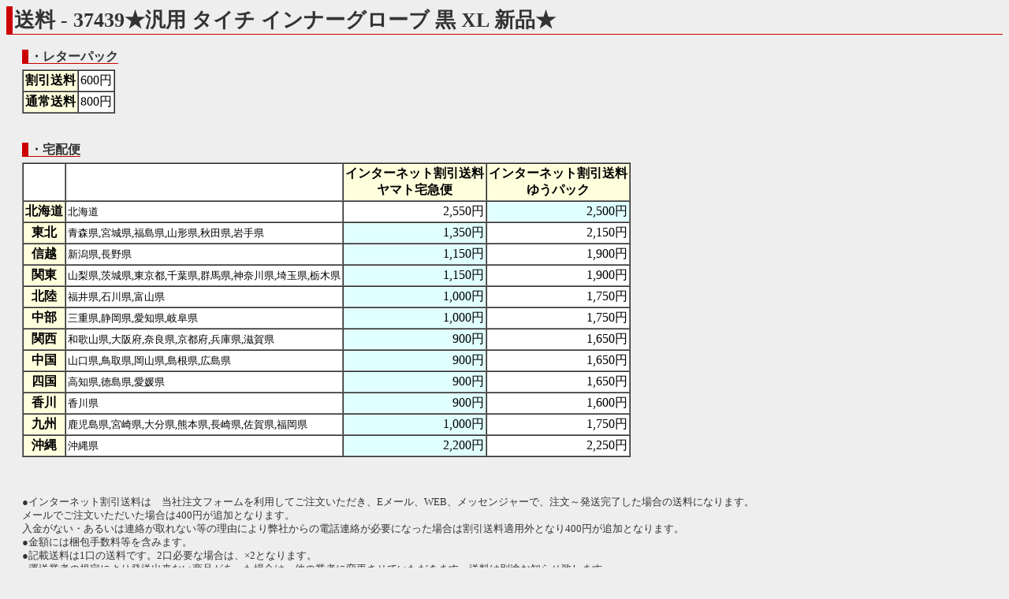

--- FILE ---
content_type: text/html
request_url: http://rtc.no-ip.org/web/soryo.php?f_oku=0&zid=37439&PHPSESSID=8aj1ait7138g5ktet2n1fdufc2
body_size: 5640
content:

<?xml version='1.0' encoding='shift_jis'?>
<!DOCTYPE html PUBLIC '-//W3C//DTD XHTML 1.1//EN' 'http://www.w3.org/TR/xhtml11/DTD/xhtml11.dtd'>
<html xmlns='http://www.w3.org/1999/xhtml' xml:lang='ja'>
<link rel='stylesheet' type='text/css' href='index3.css' />
<head>
	<meta http-equiv='Content-Type' content='text/html; charset=Shift_JIS' />

<meta name='robots' content='index,follow' />
<meta name='description' content='リサイクルパーツImitation.BLUE 四国香川中古二輪パーツリサイクルショップ。地元特産品等も取り扱い。' />
<meta name='Keywords' content='バイク,オートバイ,二輪,中古,リサイクル,部品,パーツ,通信販売,買取,香川,四国'>
<base href='http://rtc.no-ip.org/web/soryo.php' target='_self'> 
<title>イミテーションブルー　送料</title>

<div id="fb-root"></div>
<script>(function(d, s, id) {
  var js, fjs = d.getElementsByTagName(s)[0];
  if (d.getElementById(id)) return;
  js = d.createElement(s); js.id = id;
  js.src = "//connect.facebook.net/ja_JP/sdk.js#xfbml=1&version=v2.6";
  fjs.parentNode.insertBefore(js, fjs);
}(document, 'script', 'facebook-jssdk'));</script>

<script type='text/javascript'>
<!--



// -->
</script>
</head>
<body  class='zentai_gray'>
<h2>送料 - 37439★汎用 タイチ インナーグローブ 黒 XL 新品★</h2>

<br />

<h4>・レターパック</h4>
<table cellpadding='2' cellspacing='0' bgcolor='#ffffff' border='1' style='margin-left:20px; margin-top:5px;'>
	<tr>
		<th>割引送料</th>
		<td>600円</td>
	</tr>
	<tr>
		<th>通常送料</th>
		<td>800円</td>
	</tr>
</table>
<br /><br />

<h4>・宅配便</h4>

<!--
<center>

<font color='red'><b>
【重要】<br />
<u>
下記一覧には表示されていますが、原則的にゆうパックは利用できません。
<br />ヤマト宅急便での発送になります。ご了承下さい。<br /><br />
</u>
</b></font>

</center>
-->


<table cellpadding='2' cellspacing='0' bgcolor='#ffffff' border='1' style='margin-left:20px; margin-top:5px;'>
	<tr>
		<td></td>
		<td></td>
		<th>インターネット割引送料<br />ヤマト宅急便</th>
		<th>インターネット割引送料<br />ゆうパック</th>
	</tr>

		<tr>
			<th>北海道</th>
			<td><small>北海道</small></td>
			<td align='right'  >2,550円</td>
			<td align='right'  bgcolor='#e0ffff' >2,500円</td>
		</tr>
		<tr>
			<th>東北</th>
			<td><small>青森県,宮城県,福島県,山形県,秋田県,岩手県</small></td>
			<td align='right'  bgcolor='#e0ffff' >1,350円</td>
			<td align='right'  >2,150円</td>
		</tr>
		<tr>
			<th>信越</th>
			<td><small>新潟県,長野県</small></td>
			<td align='right'  bgcolor='#e0ffff' >1,150円</td>
			<td align='right'  >1,900円</td>
		</tr>
		<tr>
			<th>関東</th>
			<td><small>山梨県,茨城県,東京都,千葉県,群馬県,神奈川県,埼玉県,栃木県</small></td>
			<td align='right'  bgcolor='#e0ffff' >1,150円</td>
			<td align='right'  >1,900円</td>
		</tr>
		<tr>
			<th>北陸</th>
			<td><small>福井県,石川県,富山県</small></td>
			<td align='right'  bgcolor='#e0ffff' >1,000円</td>
			<td align='right'  >1,750円</td>
		</tr>
		<tr>
			<th>中部</th>
			<td><small>三重県,静岡県,愛知県,岐阜県</small></td>
			<td align='right'  bgcolor='#e0ffff' >1,000円</td>
			<td align='right'  >1,750円</td>
		</tr>
		<tr>
			<th>関西</th>
			<td><small>和歌山県,大阪府,奈良県,京都府,兵庫県,滋賀県</small></td>
			<td align='right'  bgcolor='#e0ffff' >900円</td>
			<td align='right'  >1,650円</td>
		</tr>
		<tr>
			<th>中国</th>
			<td><small>山口県,鳥取県,岡山県,島根県,広島県</small></td>
			<td align='right'  bgcolor='#e0ffff' >900円</td>
			<td align='right'  >1,650円</td>
		</tr>
		<tr>
			<th>四国</th>
			<td><small>高知県,徳島県,愛媛県</small></td>
			<td align='right'  bgcolor='#e0ffff' >900円</td>
			<td align='right'  >1,650円</td>
		</tr>
		<tr>
			<th>香川</th>
			<td><small>香川県</small></td>
			<td align='right'  bgcolor='#e0ffff' >900円</td>
			<td align='right'  >1,600円</td>
		</tr>
		<tr>
			<th>九州</th>
			<td><small>鹿児島県,宮崎県,大分県,熊本県,長崎県,佐賀県,福岡県</small></td>
			<td align='right'  bgcolor='#e0ffff' >1,000円</td>
			<td align='right'  >1,750円</td>
		</tr>
		<tr>
			<th>沖縄</th>
			<td><small>沖縄県</small></td>
			<td align='right'  bgcolor='#e0ffff' >2,200円</td>
			<td align='right'  >2,250円</td>
		</tr>
</table>
<br /><br />

<p style='margin-left:20px;'>
●インターネット割引送料は　当社注文フォームを利用してご注文いただき、Eメール、WEB、メッセンジャーで、注文～発送完了した場合の送料になります。<br />
メールでご注文いただいた場合は400円が追加となります。<br />
入金がない・あるいは連絡が取れない等の理由により弊社からの電話連絡が必要になった場合は割引送料適用外となり400円が追加となります。<br />
●金額には梱包手数料等を含みます。<br />
●記載送料は1口の送料です。2口必要な場合は、×2となります。<br />
<!--
●<font color='blue'>オイル・スプレー類はゆうパックでの発送となります。</font>ご注意下さい。<br />
-->
●運送業者の規定により発送出来ない商品があった場合は、他の業者に変更させていただきます。送料は別途お知らせ致します。<br />
●表示の金額はあくまでも見積もりです。場合によっては変更になる可能性があります。<br /><br />

その他詳細な点は<a href='help.php?PHPSESSID=8aj1ait7138g5ktet2n1fdufc2#hasso-hoho'>ご利用ガイド</a>をご覧ください。
<br /><br />
不明な点は問い合わせフォームからお問い合わせください。→<a href='index_toiawase.php?f_oku=0&zid=37439&amp;PHPSESSID=8aj1ait7138g5ktet2n1fdufc2'>問い合わせフォーム</a>
<br /><br /><br />
</p>
<div class='text_center'><font size='5'><a href='../db/zaiko.php?vewid=37439&amp;PHPSESSID=8aj1ait7138g5ktet2n1fdufc2' onclick='window.close();'>戻る</a></font></div>
<br /><br /><br />

</body>
</html>
